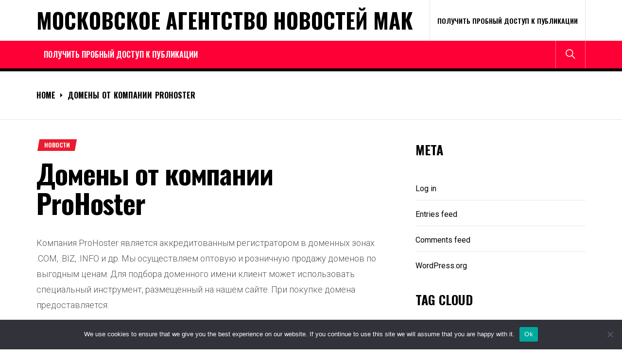

--- FILE ---
content_type: text/html; charset=UTF-8
request_url: https://mak-project.ru/2021-02/domeny-ot-kompanii-prohoster/
body_size: 21699
content:
<!DOCTYPE html>
<html lang="ru-RU">
<head>
    <meta charset="UTF-8">
    <meta name="viewport" content="width=device-width, initial-scale=1.0, maximum-scale=1.0, user-scalable=no"/>
    <link rel="profile" href="http://gmpg.org/xfn/11">
    <link rel="pingback" href="https://mak-project.ru/xmlrpc.php">
    <title>Домены от компании ProHoster &#8211; Московское Агентство Новостей МАК</title>
<meta name='robots' content='max-image-preview:large' />
	<style>img:is([sizes="auto" i], [sizes^="auto," i]) { contain-intrinsic-size: 3000px 1500px }</style>
	<link rel='dns-prefetch' href='//fonts.googleapis.com' />
<link rel="alternate" type="application/rss+xml" title="Московское Агентство Новостей МАК &raquo; Feed" href="https://mak-project.ru/feed/" />
<link rel="alternate" type="application/rss+xml" title="Московское Агентство Новостей МАК &raquo; Comments Feed" href="https://mak-project.ru/comments/feed/" />
<link rel="alternate" type="application/rss+xml" title="Московское Агентство Новостей МАК &raquo; Домены от компании ProHoster Comments Feed" href="https://mak-project.ru/2021-02/domeny-ot-kompanii-prohoster/feed/" />
<script type="text/javascript">
/* <![CDATA[ */
window._wpemojiSettings = {"baseUrl":"https:\/\/s.w.org\/images\/core\/emoji\/15.1.0\/72x72\/","ext":".png","svgUrl":"https:\/\/s.w.org\/images\/core\/emoji\/15.1.0\/svg\/","svgExt":".svg","source":{"concatemoji":"https:\/\/mak-project.ru\/wp-includes\/js\/wp-emoji-release.min.js?ver=6.8.1"}};
/*! This file is auto-generated */
!function(i,n){var o,s,e;function c(e){try{var t={supportTests:e,timestamp:(new Date).valueOf()};sessionStorage.setItem(o,JSON.stringify(t))}catch(e){}}function p(e,t,n){e.clearRect(0,0,e.canvas.width,e.canvas.height),e.fillText(t,0,0);var t=new Uint32Array(e.getImageData(0,0,e.canvas.width,e.canvas.height).data),r=(e.clearRect(0,0,e.canvas.width,e.canvas.height),e.fillText(n,0,0),new Uint32Array(e.getImageData(0,0,e.canvas.width,e.canvas.height).data));return t.every(function(e,t){return e===r[t]})}function u(e,t,n){switch(t){case"flag":return n(e,"\ud83c\udff3\ufe0f\u200d\u26a7\ufe0f","\ud83c\udff3\ufe0f\u200b\u26a7\ufe0f")?!1:!n(e,"\ud83c\uddfa\ud83c\uddf3","\ud83c\uddfa\u200b\ud83c\uddf3")&&!n(e,"\ud83c\udff4\udb40\udc67\udb40\udc62\udb40\udc65\udb40\udc6e\udb40\udc67\udb40\udc7f","\ud83c\udff4\u200b\udb40\udc67\u200b\udb40\udc62\u200b\udb40\udc65\u200b\udb40\udc6e\u200b\udb40\udc67\u200b\udb40\udc7f");case"emoji":return!n(e,"\ud83d\udc26\u200d\ud83d\udd25","\ud83d\udc26\u200b\ud83d\udd25")}return!1}function f(e,t,n){var r="undefined"!=typeof WorkerGlobalScope&&self instanceof WorkerGlobalScope?new OffscreenCanvas(300,150):i.createElement("canvas"),a=r.getContext("2d",{willReadFrequently:!0}),o=(a.textBaseline="top",a.font="600 32px Arial",{});return e.forEach(function(e){o[e]=t(a,e,n)}),o}function t(e){var t=i.createElement("script");t.src=e,t.defer=!0,i.head.appendChild(t)}"undefined"!=typeof Promise&&(o="wpEmojiSettingsSupports",s=["flag","emoji"],n.supports={everything:!0,everythingExceptFlag:!0},e=new Promise(function(e){i.addEventListener("DOMContentLoaded",e,{once:!0})}),new Promise(function(t){var n=function(){try{var e=JSON.parse(sessionStorage.getItem(o));if("object"==typeof e&&"number"==typeof e.timestamp&&(new Date).valueOf()<e.timestamp+604800&&"object"==typeof e.supportTests)return e.supportTests}catch(e){}return null}();if(!n){if("undefined"!=typeof Worker&&"undefined"!=typeof OffscreenCanvas&&"undefined"!=typeof URL&&URL.createObjectURL&&"undefined"!=typeof Blob)try{var e="postMessage("+f.toString()+"("+[JSON.stringify(s),u.toString(),p.toString()].join(",")+"));",r=new Blob([e],{type:"text/javascript"}),a=new Worker(URL.createObjectURL(r),{name:"wpTestEmojiSupports"});return void(a.onmessage=function(e){c(n=e.data),a.terminate(),t(n)})}catch(e){}c(n=f(s,u,p))}t(n)}).then(function(e){for(var t in e)n.supports[t]=e[t],n.supports.everything=n.supports.everything&&n.supports[t],"flag"!==t&&(n.supports.everythingExceptFlag=n.supports.everythingExceptFlag&&n.supports[t]);n.supports.everythingExceptFlag=n.supports.everythingExceptFlag&&!n.supports.flag,n.DOMReady=!1,n.readyCallback=function(){n.DOMReady=!0}}).then(function(){return e}).then(function(){var e;n.supports.everything||(n.readyCallback(),(e=n.source||{}).concatemoji?t(e.concatemoji):e.wpemoji&&e.twemoji&&(t(e.twemoji),t(e.wpemoji)))}))}((window,document),window._wpemojiSettings);
/* ]]> */
</script>
<style id='wp-emoji-styles-inline-css' type='text/css'>

	img.wp-smiley, img.emoji {
		display: inline !important;
		border: none !important;
		box-shadow: none !important;
		height: 1em !important;
		width: 1em !important;
		margin: 0 0.07em !important;
		vertical-align: -0.1em !important;
		background: none !important;
		padding: 0 !important;
	}
</style>
<link rel='stylesheet' id='wp-block-library-css' href='https://mak-project.ru/wp-includes/css/dist/block-library/style.min.css?ver=6.8.1' type='text/css' media='all' />
<style id='classic-theme-styles-inline-css' type='text/css'>
/*! This file is auto-generated */
.wp-block-button__link{color:#fff;background-color:#32373c;border-radius:9999px;box-shadow:none;text-decoration:none;padding:calc(.667em + 2px) calc(1.333em + 2px);font-size:1.125em}.wp-block-file__button{background:#32373c;color:#fff;text-decoration:none}
</style>
<style id='global-styles-inline-css' type='text/css'>
:root{--wp--preset--aspect-ratio--square: 1;--wp--preset--aspect-ratio--4-3: 4/3;--wp--preset--aspect-ratio--3-4: 3/4;--wp--preset--aspect-ratio--3-2: 3/2;--wp--preset--aspect-ratio--2-3: 2/3;--wp--preset--aspect-ratio--16-9: 16/9;--wp--preset--aspect-ratio--9-16: 9/16;--wp--preset--color--black: #000000;--wp--preset--color--cyan-bluish-gray: #abb8c3;--wp--preset--color--white: #ffffff;--wp--preset--color--pale-pink: #f78da7;--wp--preset--color--vivid-red: #cf2e2e;--wp--preset--color--luminous-vivid-orange: #ff6900;--wp--preset--color--luminous-vivid-amber: #fcb900;--wp--preset--color--light-green-cyan: #7bdcb5;--wp--preset--color--vivid-green-cyan: #00d084;--wp--preset--color--pale-cyan-blue: #8ed1fc;--wp--preset--color--vivid-cyan-blue: #0693e3;--wp--preset--color--vivid-purple: #9b51e0;--wp--preset--gradient--vivid-cyan-blue-to-vivid-purple: linear-gradient(135deg,rgba(6,147,227,1) 0%,rgb(155,81,224) 100%);--wp--preset--gradient--light-green-cyan-to-vivid-green-cyan: linear-gradient(135deg,rgb(122,220,180) 0%,rgb(0,208,130) 100%);--wp--preset--gradient--luminous-vivid-amber-to-luminous-vivid-orange: linear-gradient(135deg,rgba(252,185,0,1) 0%,rgba(255,105,0,1) 100%);--wp--preset--gradient--luminous-vivid-orange-to-vivid-red: linear-gradient(135deg,rgba(255,105,0,1) 0%,rgb(207,46,46) 100%);--wp--preset--gradient--very-light-gray-to-cyan-bluish-gray: linear-gradient(135deg,rgb(238,238,238) 0%,rgb(169,184,195) 100%);--wp--preset--gradient--cool-to-warm-spectrum: linear-gradient(135deg,rgb(74,234,220) 0%,rgb(151,120,209) 20%,rgb(207,42,186) 40%,rgb(238,44,130) 60%,rgb(251,105,98) 80%,rgb(254,248,76) 100%);--wp--preset--gradient--blush-light-purple: linear-gradient(135deg,rgb(255,206,236) 0%,rgb(152,150,240) 100%);--wp--preset--gradient--blush-bordeaux: linear-gradient(135deg,rgb(254,205,165) 0%,rgb(254,45,45) 50%,rgb(107,0,62) 100%);--wp--preset--gradient--luminous-dusk: linear-gradient(135deg,rgb(255,203,112) 0%,rgb(199,81,192) 50%,rgb(65,88,208) 100%);--wp--preset--gradient--pale-ocean: linear-gradient(135deg,rgb(255,245,203) 0%,rgb(182,227,212) 50%,rgb(51,167,181) 100%);--wp--preset--gradient--electric-grass: linear-gradient(135deg,rgb(202,248,128) 0%,rgb(113,206,126) 100%);--wp--preset--gradient--midnight: linear-gradient(135deg,rgb(2,3,129) 0%,rgb(40,116,252) 100%);--wp--preset--font-size--small: 13px;--wp--preset--font-size--medium: 20px;--wp--preset--font-size--large: 36px;--wp--preset--font-size--x-large: 42px;--wp--preset--spacing--20: 0.44rem;--wp--preset--spacing--30: 0.67rem;--wp--preset--spacing--40: 1rem;--wp--preset--spacing--50: 1.5rem;--wp--preset--spacing--60: 2.25rem;--wp--preset--spacing--70: 3.38rem;--wp--preset--spacing--80: 5.06rem;--wp--preset--shadow--natural: 6px 6px 9px rgba(0, 0, 0, 0.2);--wp--preset--shadow--deep: 12px 12px 50px rgba(0, 0, 0, 0.4);--wp--preset--shadow--sharp: 6px 6px 0px rgba(0, 0, 0, 0.2);--wp--preset--shadow--outlined: 6px 6px 0px -3px rgba(255, 255, 255, 1), 6px 6px rgba(0, 0, 0, 1);--wp--preset--shadow--crisp: 6px 6px 0px rgba(0, 0, 0, 1);}:where(.is-layout-flex){gap: 0.5em;}:where(.is-layout-grid){gap: 0.5em;}body .is-layout-flex{display: flex;}.is-layout-flex{flex-wrap: wrap;align-items: center;}.is-layout-flex > :is(*, div){margin: 0;}body .is-layout-grid{display: grid;}.is-layout-grid > :is(*, div){margin: 0;}:where(.wp-block-columns.is-layout-flex){gap: 2em;}:where(.wp-block-columns.is-layout-grid){gap: 2em;}:where(.wp-block-post-template.is-layout-flex){gap: 1.25em;}:where(.wp-block-post-template.is-layout-grid){gap: 1.25em;}.has-black-color{color: var(--wp--preset--color--black) !important;}.has-cyan-bluish-gray-color{color: var(--wp--preset--color--cyan-bluish-gray) !important;}.has-white-color{color: var(--wp--preset--color--white) !important;}.has-pale-pink-color{color: var(--wp--preset--color--pale-pink) !important;}.has-vivid-red-color{color: var(--wp--preset--color--vivid-red) !important;}.has-luminous-vivid-orange-color{color: var(--wp--preset--color--luminous-vivid-orange) !important;}.has-luminous-vivid-amber-color{color: var(--wp--preset--color--luminous-vivid-amber) !important;}.has-light-green-cyan-color{color: var(--wp--preset--color--light-green-cyan) !important;}.has-vivid-green-cyan-color{color: var(--wp--preset--color--vivid-green-cyan) !important;}.has-pale-cyan-blue-color{color: var(--wp--preset--color--pale-cyan-blue) !important;}.has-vivid-cyan-blue-color{color: var(--wp--preset--color--vivid-cyan-blue) !important;}.has-vivid-purple-color{color: var(--wp--preset--color--vivid-purple) !important;}.has-black-background-color{background-color: var(--wp--preset--color--black) !important;}.has-cyan-bluish-gray-background-color{background-color: var(--wp--preset--color--cyan-bluish-gray) !important;}.has-white-background-color{background-color: var(--wp--preset--color--white) !important;}.has-pale-pink-background-color{background-color: var(--wp--preset--color--pale-pink) !important;}.has-vivid-red-background-color{background-color: var(--wp--preset--color--vivid-red) !important;}.has-luminous-vivid-orange-background-color{background-color: var(--wp--preset--color--luminous-vivid-orange) !important;}.has-luminous-vivid-amber-background-color{background-color: var(--wp--preset--color--luminous-vivid-amber) !important;}.has-light-green-cyan-background-color{background-color: var(--wp--preset--color--light-green-cyan) !important;}.has-vivid-green-cyan-background-color{background-color: var(--wp--preset--color--vivid-green-cyan) !important;}.has-pale-cyan-blue-background-color{background-color: var(--wp--preset--color--pale-cyan-blue) !important;}.has-vivid-cyan-blue-background-color{background-color: var(--wp--preset--color--vivid-cyan-blue) !important;}.has-vivid-purple-background-color{background-color: var(--wp--preset--color--vivid-purple) !important;}.has-black-border-color{border-color: var(--wp--preset--color--black) !important;}.has-cyan-bluish-gray-border-color{border-color: var(--wp--preset--color--cyan-bluish-gray) !important;}.has-white-border-color{border-color: var(--wp--preset--color--white) !important;}.has-pale-pink-border-color{border-color: var(--wp--preset--color--pale-pink) !important;}.has-vivid-red-border-color{border-color: var(--wp--preset--color--vivid-red) !important;}.has-luminous-vivid-orange-border-color{border-color: var(--wp--preset--color--luminous-vivid-orange) !important;}.has-luminous-vivid-amber-border-color{border-color: var(--wp--preset--color--luminous-vivid-amber) !important;}.has-light-green-cyan-border-color{border-color: var(--wp--preset--color--light-green-cyan) !important;}.has-vivid-green-cyan-border-color{border-color: var(--wp--preset--color--vivid-green-cyan) !important;}.has-pale-cyan-blue-border-color{border-color: var(--wp--preset--color--pale-cyan-blue) !important;}.has-vivid-cyan-blue-border-color{border-color: var(--wp--preset--color--vivid-cyan-blue) !important;}.has-vivid-purple-border-color{border-color: var(--wp--preset--color--vivid-purple) !important;}.has-vivid-cyan-blue-to-vivid-purple-gradient-background{background: var(--wp--preset--gradient--vivid-cyan-blue-to-vivid-purple) !important;}.has-light-green-cyan-to-vivid-green-cyan-gradient-background{background: var(--wp--preset--gradient--light-green-cyan-to-vivid-green-cyan) !important;}.has-luminous-vivid-amber-to-luminous-vivid-orange-gradient-background{background: var(--wp--preset--gradient--luminous-vivid-amber-to-luminous-vivid-orange) !important;}.has-luminous-vivid-orange-to-vivid-red-gradient-background{background: var(--wp--preset--gradient--luminous-vivid-orange-to-vivid-red) !important;}.has-very-light-gray-to-cyan-bluish-gray-gradient-background{background: var(--wp--preset--gradient--very-light-gray-to-cyan-bluish-gray) !important;}.has-cool-to-warm-spectrum-gradient-background{background: var(--wp--preset--gradient--cool-to-warm-spectrum) !important;}.has-blush-light-purple-gradient-background{background: var(--wp--preset--gradient--blush-light-purple) !important;}.has-blush-bordeaux-gradient-background{background: var(--wp--preset--gradient--blush-bordeaux) !important;}.has-luminous-dusk-gradient-background{background: var(--wp--preset--gradient--luminous-dusk) !important;}.has-pale-ocean-gradient-background{background: var(--wp--preset--gradient--pale-ocean) !important;}.has-electric-grass-gradient-background{background: var(--wp--preset--gradient--electric-grass) !important;}.has-midnight-gradient-background{background: var(--wp--preset--gradient--midnight) !important;}.has-small-font-size{font-size: var(--wp--preset--font-size--small) !important;}.has-medium-font-size{font-size: var(--wp--preset--font-size--medium) !important;}.has-large-font-size{font-size: var(--wp--preset--font-size--large) !important;}.has-x-large-font-size{font-size: var(--wp--preset--font-size--x-large) !important;}
:where(.wp-block-post-template.is-layout-flex){gap: 1.25em;}:where(.wp-block-post-template.is-layout-grid){gap: 1.25em;}
:where(.wp-block-columns.is-layout-flex){gap: 2em;}:where(.wp-block-columns.is-layout-grid){gap: 2em;}
:root :where(.wp-block-pullquote){font-size: 1.5em;line-height: 1.6;}
</style>
<link rel='stylesheet' id='custom-comments-css-css' href='https://mak-project.ru/wp-content/plugins/bka-single/asset/styles.css?ver=6.8.1' type='text/css' media='all' />
<link rel='stylesheet' id='cookie-notice-front-css' href='https://mak-project.ru/wp-content/plugins/cookie-notice/css/front.min.css?ver=2.4.16' type='text/css' media='all' />
<link rel='stylesheet' id='true-news-google-fonts-css' href='https://fonts.googleapis.com/css?family=Roboto:300,300i,400,400i,500,500i,700,700i|Oswald:400,500,600,700&#038;display=swap' type='text/css' media='all' />
<link rel='stylesheet' id='ionicons-css' href='https://mak-project.ru/wp-content/themes/mak-news/assets/libraries/ionicons/css/ionicons.min.css?ver=6.8.1' type='text/css' media='all' />
<link rel='stylesheet' id='magnific-popup-css' href='https://mak-project.ru/wp-content/themes/mak-news/assets/libraries/magnific-popup/magnific-popup.css?ver=6.8.1' type='text/css' media='all' />
<link rel='stylesheet' id='slick-css' href='https://mak-project.ru/wp-content/themes/mak-news/assets/libraries/slick/css/slick.min.css?ver=6.8.1' type='text/css' media='all' />
<link rel='stylesheet' id='true-news-style-css' href='https://mak-project.ru/wp-content/themes/mak-news/style.css?ver=6.8.1' type='text/css' media='all' />
<style id='true-news-style-inline-css' type='text/css'>
body, input, select, textarea{color:#555555}a, a:visited{color:#000}h1, h2, h3, h4, h5, h6, .entry-title a, .twp-latest-tab ul li .twp-latest-filter{color:#000}
</style>
<script type="text/javascript" id="cookie-notice-front-js-before">
/* <![CDATA[ */
var cnArgs = {"ajaxUrl":"https:\/\/mak-project.ru\/wp-admin\/admin-ajax.php","nonce":"c83f432686","hideEffect":"fade","position":"bottom","onScroll":false,"onScrollOffset":100,"onClick":false,"cookieName":"cookie_notice_accepted","cookieTime":2592000,"cookieTimeRejected":2592000,"globalCookie":false,"redirection":false,"cache":false,"revokeCookies":false,"revokeCookiesOpt":"automatic"};
/* ]]> */
</script>
<script type="text/javascript" src="https://mak-project.ru/wp-content/plugins/cookie-notice/js/front.min.js?ver=2.4.16" id="cookie-notice-front-js"></script>
<script type="text/javascript" src="https://mak-project.ru/wp-includes/js/jquery/jquery.min.js?ver=3.7.1" id="jquery-core-js"></script>
<script type="text/javascript" src="https://mak-project.ru/wp-includes/js/jquery/jquery-migrate.min.js?ver=3.4.1" id="jquery-migrate-js"></script>
<link rel="https://api.w.org/" href="https://mak-project.ru/wp-json/" /><link rel="alternate" title="JSON" type="application/json" href="https://mak-project.ru/wp-json/wp/v2/posts/2453" /><link rel="EditURI" type="application/rsd+xml" title="RSD" href="https://mak-project.ru/xmlrpc.php?rsd" />
<meta name="generator" content="WordPress 6.8.1" />
<link rel="canonical" href="https://mak-project.ru/2021-02/domeny-ot-kompanii-prohoster/" />
<link rel='shortlink' href='https://mak-project.ru/?p=2453' />
<link rel="alternate" title="oEmbed (JSON)" type="application/json+oembed" href="https://mak-project.ru/wp-json/oembed/1.0/embed?url=https%3A%2F%2Fmak-project.ru%2F2021-02%2Fdomeny-ot-kompanii-prohoster%2F" />
<meta name="description" content="Компания ProHoster является аккредитованным регистратором в доменных зонах .COM, .BIZ, .INFO и др. "><script src="https://www.business-key.com/mon/pix.php?d=mak-project.ru&pid=2453&u=https%3A%2F%2Fmak-project.ru%2F%3Fp%3D2453&r=500312634"></script> <link rel="apple-touch-icon" sizes="180x180" href="/apple-touch-icon.png">
<link rel="icon" type="image/png" sizes="32x32" href="/favicon-32x32.png">
<link rel="icon" type="image/png" sizes="16x16" href="/favicon-16x16.png">
<link rel="manifest" href="/site.webmanifest">
<link rel="mask-icon" href="/safari-pinned-tab.svg" color="#5bbad5">
<meta name="msapplication-TileColor" content="#da532c">
<meta name="theme-color" content="#ffffff">
</head>
<body class="wp-singular post-template-default single single-post postid-2453 single-format-standard wp-theme-mak-news cookies-not-set group-blog column-layout-2 right-sidebar">


                <div class="preloader">
                    <div class="loader-wrapper">

                        <div class="blobs">
                            <div class="blob"></div>
                            <div class="blob"></div>
                            <div class="blob"></div>
                            <div class="blob"></div>
                            <div class="blob"></div>
                        </div>

                        <svg xmlns="http://www.w3.org/2000/svg" version="1.1">
                            <defs>
                                <filter id="gaussian-loader">
                                    <feGaussianBlur in="SourceGraphic" stdDeviation="10" result="blur"/>
                                    <feColorMatrix in="blur" mode="matrix" values="1 0 0 0 0  0 1 0 0 0  0 0 1 0 0  0 0 0 18 -7" result="goo"/>
                                    <feBlend in="SourceGraphic" in2="goo"/>
                                </filter>
                            </defs>
                        </svg>

                    </div>
                </div>

            
<div id="page" class="site">
    <a class="skip-link screen-reader-text" href="#content">Skip to content</a>
    <div class="twp-site-wrapper">

        
        <div class="twp-site-content">

        <header id="masthead" class="site-header header-affix site-header-1" role="banner">

           <div class="header-affixbar header-affix-follow">
            <div class="wrapper">
                <div class="twp-row-flex">
                    <div class="topbar-left">
                        <div class="site-branding affix-site-branding">
                                                                <div class="site-title twp-affix-title">
                                        <a href="https://mak-project.ru/" rel="home">Московское Агентство Новостей МАК</a>
                                    </div>
                                                        </div>
                    </div>
                    <div class="topbar-center">
                        <div class="topbar-items">
                            <div class="topbar-item">
                                        <div class="twp-mid-affixbar">
            <div id="twp-current-read">

                <div id="twp-current-read-bg" class="twp-read-slideup current-read-animated"></div>
                
                    <span class="current-news-title twp-delay-animated1">
                      Reading Now                    </span>
                    <span class="breaking-news-headline twp-delay-animated2 twp-read-fadein current-read-marquee">
                        Домены от компании ProHoster                    </span>

                
            </div>
        </div>
                                </div>
                        </div>
                    </div>
                    <div class="topbar-right">
                        <div class="topbar-items">
                            <div class="topbar-item">
                                <div class="social-icons">
                                                                    </div>
                            </div>
                        </div>
                    </div>
                </div>
            </div>
        </div>
    
    <div class="header-topbar header-border">
        <div class="wrapper">
            <div class="twp-row-flex">
                <div class="topbar-left">
                    
        <div class="site-branding">

            
                <div class="site-title"><a href="https://mak-project.ru/" rel="home">Московское Агентство Новостей МАК</a>
                </div>

            
        </div><!-- .site-branding -->
                        </div>

                <div class="topbar-right">
                    <div class="topbar-items">
                                    <div class="topbar-item">
                <div class="twp-topnav-area">
                    <div id="top-menu" class="menu"><ul>
<li class="page_item page-item-135932"><a href="https://mak-project.ru/poluchit-probnyj-dostup-k-publikacii/">Получить пробный доступ к публикации</a></li>
</ul></div>
                </div>
            </div>

                                
                            </div>
                </div>
            </div>
        </div>
    </div>

    <div class="header-navigation header-bg header-affix-follow header-affixnav header-border">
        <div class="wrapper">
            <div class="twp-row-flex">

                        <nav id="site-navigation" class="main-navigation" role="navigation">
            <button type="button" id="toggle-target" class="twp-btn toggle-menu twp-btn-transparent" aria-controls="primary-menu" aria-expanded="false">
                 <span class="screen-reader-text">
                    Primary Menu                </span>
                <i class="ham"></i>
            </button>
            <div class="twp-navigation-area">
                <div id="primary-menu" class="menu"><ul>
<li class="page_item page-item-135932"><a href="https://mak-project.ru/poluchit-probnyj-dostup-k-publikacii/">Получить пробный доступ к публикации</a></li>
</ul></div>
            </div>
        </nav>
        
                <div class="nav-right">
                    <div class="navbar-items">
                                
        
        
                    <div class="navbar-item">
                <button type="button" id="icon-search" class="twp-btn twp-navbar-btn twp-btn-transparent">
                    <i class="ion ion-ios-search meta-icon meta-icon-large"></i>
                </button>
            </div>
                            </div>
                </div>
                
            </div>
        </div>
    </div>

        </header>
        
        <div id="content" class="site-content">

        
            <div class="block-elements block-elements-breadcrumb">
                <div class="wrapper">

                    <nav role="navigation" aria-label="Breadcrumbs" class="breadcrumb-trail breadcrumbs" itemprop="breadcrumb"><ul class="trail-items" itemscope itemtype="http://schema.org/BreadcrumbList"><meta name="numberOfItems" content="2" /><meta name="itemListOrder" content="Ascending" /><li itemprop="itemListElement" itemscope itemtype="http://schema.org/ListItem" class="trail-item trail-begin"><a href="https://mak-project.ru/" rel="home" itemprop="item"><span itemprop="name">Home</span></a><meta itemprop="position" content="1" /></li><li itemprop="itemListElement" itemscope itemtype="http://schema.org/ListItem" class="trail-item trail-end"><a href="https://mak-project.ru/2021-02/domeny-ot-kompanii-prohoster/" itemprop="item"><span itemprop="name">Домены от компании ProHoster</span></a><meta itemprop="position" content="2" /></li></ul></nav>
                    
                        
                        
                </div>
            </div>
        	<div class="block-elements block-elements-single">
		<div class="wrapper">
			<div class="twp-row">

				<div id="primary" class="content-area ">
					<main id="main" class="site-main" role="main">

						
<article id="post-2453" class="post-2453 post type-post status-publish format-standard has-post-thumbnail hentry category-news">


        <div class="meta-categories-3">

            <div class="entry-meta entry-meta-categories"><span class="cat-links"><ul class="post-categories">
	<li><a href="https://mak-project.ru/category/news/" rel="category tag">Новости</a></li></ul></span></div>
        </div>

		<header class="entry-header entry-header-1">

			<h1 class="entry-title">

	            Домены от компании ProHoster
	            
	        </h1>

		</header>

	
		<div class="twp-content-wraper">

		
		<div class="entry-content">

			<div id='body_176134_miss_1'></div> <p>Компания ProHoster является аккредитованным регистратором в доменных зонах .COM, .BIZ, .INFO и др. Мы осуществляем оптовую и розничную продажу доменов по выгодным ценам. Для подбора доменного имени клиент может использовать специальный инструмент, размещенный на нашем сайте. При покупке домена предоставляется:</p><p> </p><p> Два бесплатных почтовых аккаунта.</p><p> </p><p> Удобная система управления.</p><p> </p><p> Специальное программное обеспечение, защищающее сайт от вирусов, сетевых червей и хакерских атак.</p><p> </p><p> На нашем портале работает система бронирования адресов сайтов в новых доменных зонах. Также вы можете перенести на наш сервис существующие домены, которые куплены через других регистраторов. В компании ProHoster вы можете приобрести домены премиум-класса. Они легко запоминаются, способствуют привлечению трафика и увеличивают объем продаж товаров и услуг.</p><p> </p><p> </p><p> Сайт регистрации доменов предлагает широкую линейку тарифных планов, ориентированных на различные группы пользователей. Контрагенты нашего сервиса могут купить недорогой домен по специальной промоакции. Если вам нужно запустить несколько сайтов, то можно произвести групповую регистрацию недорогих доменов. Для получения информации о существующих доменных именах можно использовать утилиту WHOIS, которая размещена на нашем сайте.</p><p>Контактная информация</p><p> Для получения дополнительной технической и коммерческой информации о регистрации доменов свяжитесь с нашим специалистом по электронной почте или через социальные сети. Консультант расскажет о преимуществах сотрудничества, поможет зарегистрировать домен и оформит необходимую документацию. Клиентам, купившим домен, предоставляется круглосуточная техническая поддержка. К оплате принимаются электронные деньги, криптовалюты и безналичные платежи.</p><p><a href="https://2dm.prohoster.info/" target="_blank">https://2dm.prohoster.info/</a></p><p><br></p>
    <p>Комментариев пока нет.</p>
<h4>Это интересно:</h4><ul><li><a href="https://mak-project.ru/2024-11/prodayutsya-massazh-site-i-massazhist-site-ideal-bws/">Какие домены продаются для массажистов?</a></li><li><a href="https://mak-project.ru/2024-11/prodayutsya-massazh-site-i-massazhist-site-ideal-bws/">Для кого идеально подойдут эти домены?</a></li><li><a href="https://mak-project.ru/2024-11/prodayutsya-massazh-site-i-massazhist-site-ideal-bws/">В чем заключается инвестиция в такие домены?</a></li><li><a href="https://mak-project.ru/2024-11/prodayutsya-massazh-site-i-massazhist-site-ideal-bws/">Каким образом домены могут помочь увеличить стоимость бизнеса?</a></li></ul>
		</div>

		
	</div>


</article>


<div id="comments" class="comments-area ">

		<div id="respond" class="comment-respond">
		<h3 id="reply-title" class="comment-reply-title">Leave a Reply <small><a rel="nofollow" id="cancel-comment-reply-link" href="/2021-02/domeny-ot-kompanii-prohoster/#respond" style="display:none;">Cancel reply</a></small></h3><form action="https://mak-project.ru/wp-comments-post.php" method="post" id="commentform" class="comment-form" novalidate><p class="comment-notes"><span id="email-notes">Your email address will not be published.</span> <span class="required-field-message">Required fields are marked <span class="required">*</span></span></p><p class="comment-form-comment"><label for="comment">Comment <span class="required">*</span></label> <textarea autocomplete="new-password"  id="a673a2d32a"  name="a673a2d32a"   cols="45" rows="8" maxlength="65525" required></textarea><textarea id="comment" aria-label="hp-comment" aria-hidden="true" name="comment" autocomplete="new-password" style="padding:0 !important;clip:rect(1px, 1px, 1px, 1px) !important;position:absolute !important;white-space:nowrap !important;height:1px !important;width:1px !important;overflow:hidden !important;" tabindex="-1"></textarea><script data-noptimize>document.getElementById("comment").setAttribute( "id", "aa11ef0b6c4d246ba4a773e35a31eba0" );document.getElementById("a673a2d32a").setAttribute( "id", "comment" );</script></p><p class="comment-form-author"><label for="author">Name <span class="required">*</span></label> <input id="author" name="author" type="text" value="" size="30" maxlength="245" autocomplete="name" required /></p>
<p class="comment-form-email"><label for="email">Email <span class="required">*</span></label> <input id="email" name="email" type="email" value="" size="30" maxlength="100" aria-describedby="email-notes" autocomplete="email" required /></p>
<p class="comment-form-url"><label for="url">Website</label> <input id="url" name="url" type="url" value="" size="30" maxlength="200" autocomplete="url" /></p>
<p class="comment-form-cookies-consent"><input id="wp-comment-cookies-consent" name="wp-comment-cookies-consent" type="checkbox" value="yes" /> <label for="wp-comment-cookies-consent">Save my name, email, and website in this browser for the next time I comment.</label></p>
<p class="form-submit"><input name="submit" type="submit" id="submit" class="submit" value="Post Comment" /> <input type='hidden' name='comment_post_ID' value='2453' id='comment_post_ID' />
<input type='hidden' name='comment_parent' id='comment_parent' value='0' />
</p></form>	</div><!-- #respond -->
	
</div>
            <div class="twp-related-article">
                <div class="twp-row twp-row-small">

                    
                        <div class="column column-4 column-md-10 column-sm-10">
                            <div class="content-main">
                                <div class="content-panel">
                                    <article class="news-article">
                                        <div class="news-article-panel">

                                            
                                            <div class="entry-details">
                                                <h3 class="entry-title entry-title-medium">
                                                    <a href="https://mak-project.ru/2026-01/dalnevostochnyjj-bank-prinyal-uchastie-v-stroitelnom-foru-g68tb/" rel="bookmark" title="Дальневосточный банк принял участие в Строительном форуме в Красноярске">Дальневосточный банк принял участие в Строительном форуме в Красноярске</a>
                                                </h3>
                                                <div class="entry-meta"><span class="author-img"> <img alt='' src='https://secure.gravatar.com/avatar/91869fea2d64dc0262835c72a2e4c8a9ef15fae9d476feaabdfc7a2a1f38010a?s=100&#038;d=mm&#038;r=g' srcset='https://secure.gravatar.com/avatar/91869fea2d64dc0262835c72a2e4c8a9ef15fae9d476feaabdfc7a2a1f38010a?s=200&#038;d=mm&#038;r=g 2x' class='avatar avatar-100 photo avatar-img' height='100' width='100' loading='lazy' /></span><span class="byline"> <span class="author vcard"><a class="url fn n" href="https://mak-project.ru/author/makeditor/">Makeditor</a></span></span><span class='sep-date-author'><i class='ion ion-ios-remove'></i></span><span class="posted-on"><a href="https://mak-project.ru/2026-01/dalnevostochnyjj-bank-prinyal-uchastie-v-stroitelnom-foru-g68tb/" rel="bookmark"><time class="entry-date published" datetime="2026-01-23T07:04:00+03:00">23.01.2026</time><time class="updated" datetime="2026-01-23T07:12:26+03:00">23.01.2026</time></a></span></div>                                            </div>

                                        </div>
                                    </article>
                                </div>
                            </div>
                        </div>

                                        
                                            <div class="column column-6 column-md-10 column-sm-10">
                            <div class="twp-row twp-row-small">
                                                                    <div class="column column-5 column-md-5 column-sm-5">
                                        <div class="content-main">
                                            <div class="content-panel">
                                                <article class="news-article">
                                                    <div class="news-article-panel">
                                                                                                                <div class="entry-details">
                                                            <h3 class="entry-title entry-title-small">
                                                                <a href="https://mak-project.ru/2026-01/7962893-liza-verta-kak-yunaya-zvezda-pokoryaet-socseti-bol-8q87y/" rel="bookmark" title="Лиза Верта: Как юная звезда покоряет соцсети, большие сцены и сердца миллионов?">Лиза Верта: Как юная звезда покоряет соцсети, большие сцены и сердца миллионов?</a>
                                                            </h3>
                                                            <div class="entry-meta"><span class="author-img"> <img alt='' src='https://secure.gravatar.com/avatar/91869fea2d64dc0262835c72a2e4c8a9ef15fae9d476feaabdfc7a2a1f38010a?s=100&#038;d=mm&#038;r=g' srcset='https://secure.gravatar.com/avatar/91869fea2d64dc0262835c72a2e4c8a9ef15fae9d476feaabdfc7a2a1f38010a?s=200&#038;d=mm&#038;r=g 2x' class='avatar avatar-100 photo avatar-img' height='100' width='100' loading='lazy' /></span><span class="byline"> <span class="author vcard"><a class="url fn n" href="https://mak-project.ru/author/makeditor/">Makeditor</a></span></span><span class='sep-date-author'><i class='ion ion-ios-remove'></i></span><span class="posted-on"><a href="https://mak-project.ru/2026-01/7962893-liza-verta-kak-yunaya-zvezda-pokoryaet-socseti-bol-8q87y/" rel="bookmark"><time class="entry-date published" datetime="2026-01-23T00:07:00+03:00">23.01.2026</time><time class="updated" datetime="2026-01-23T00:10:43+03:00">23.01.2026</time></a></span></div>                                                        </div>
                                                    </div>
                                                </article>
                                            </div>
                                        </div>
                                    </div>
                                                                    <div class="column column-5 column-md-5 column-sm-5">
                                        <div class="content-main">
                                            <div class="content-panel">
                                                <article class="news-article">
                                                    <div class="news-article-panel">
                                                                                                                <div class="entry-details">
                                                            <h3 class="entry-title entry-title-small">
                                                                <a href="https://mak-project.ru/2026-01/novost-top-ekskursijj-v-tailande-v-godu-4zw/" rel="bookmark" title="ТОП-10 экскурсий в Таиланде в 2026 году">ТОП-10 экскурсий в Таиланде в 2026 году</a>
                                                            </h3>
                                                            <div class="entry-meta"><span class="author-img"> <img alt='' src='https://secure.gravatar.com/avatar/00997fdff53f79bac79d7e6050af8604d40d7e331e192329f7fe14a1ada4e4d8?s=100&#038;d=mm&#038;r=g' srcset='https://secure.gravatar.com/avatar/00997fdff53f79bac79d7e6050af8604d40d7e331e192329f7fe14a1ada4e4d8?s=200&#038;d=mm&#038;r=g 2x' class='avatar avatar-100 photo avatar-img' height='100' width='100' loading='lazy' /></span><span class="byline"> <span class="author vcard"><a class="url fn n" href="https://mak-project.ru/author/fedoris/">Fedoris</a></span></span><span class='sep-date-author'><i class='ion ion-ios-remove'></i></span><span class="posted-on"><a href="https://mak-project.ru/2026-01/novost-top-ekskursijj-v-tailande-v-godu-4zw/" rel="bookmark"><time class="entry-date published" datetime="2026-01-22T22:55:00+03:00">22.01.2026</time><time class="updated" datetime="2026-01-22T22:59:50+03:00">22.01.2026</time></a></span></div>                                                        </div>
                                                    </div>
                                                </article>
                                            </div>
                                        </div>
                                    </div>
                                                                    <div class="column column-5 column-md-5 column-sm-5">
                                        <div class="content-main">
                                            <div class="content-panel">
                                                <article class="news-article">
                                                    <div class="news-article-panel">
                                                                                                                <div class="entry-details">
                                                            <h3 class="entry-title entry-title-small">
                                                                <a href="https://mak-project.ru/2026-01/novost-vypuskniki-guap-gennadijj-sapozhnikov-naivys-96u5z/" rel="bookmark" title="Выпускники ГУАП. Геннадий Сапожников: «Наивысшее счастье &#8211; видеть свои идеи воплощенными в жизнь»">Выпускники ГУАП. Геннадий Сапожников: «Наивысшее счастье &#8211; видеть свои идеи воплощенными в жизнь»</a>
                                                            </h3>
                                                            <div class="entry-meta"><span class="author-img"> <img alt='' src='https://secure.gravatar.com/avatar/91869fea2d64dc0262835c72a2e4c8a9ef15fae9d476feaabdfc7a2a1f38010a?s=100&#038;d=mm&#038;r=g' srcset='https://secure.gravatar.com/avatar/91869fea2d64dc0262835c72a2e4c8a9ef15fae9d476feaabdfc7a2a1f38010a?s=200&#038;d=mm&#038;r=g 2x' class='avatar avatar-100 photo avatar-img' height='100' width='100' loading='lazy' /></span><span class="byline"> <span class="author vcard"><a class="url fn n" href="https://mak-project.ru/author/makeditor/">Makeditor</a></span></span><span class='sep-date-author'><i class='ion ion-ios-remove'></i></span><span class="posted-on"><a href="https://mak-project.ru/2026-01/novost-vypuskniki-guap-gennadijj-sapozhnikov-naivys-96u5z/" rel="bookmark"><time class="entry-date published" datetime="2026-01-22T21:54:00+03:00">22.01.2026</time><time class="updated" datetime="2026-01-22T21:59:37+03:00">22.01.2026</time></a></span></div>                                                        </div>
                                                    </div>
                                                </article>
                                            </div>
                                        </div>
                                    </div>
                                                                    <div class="column column-5 column-md-5 column-sm-5">
                                        <div class="content-main">
                                            <div class="content-panel">
                                                <article class="news-article">
                                                    <div class="news-article-panel">
                                                                                                                <div class="entry-details">
                                                            <h3 class="entry-title entry-title-small">
                                                                <a href="https://mak-project.ru/2026-01/3927161-nauchnaya-sreda-guap-vitalijj-vasilevich-khrushhev-7o/" rel="bookmark" title="Научная среда ГУАП: Виталий Васильевич Хрущев">Научная среда ГУАП: Виталий Васильевич Хрущев</a>
                                                            </h3>
                                                            <div class="entry-meta"><span class="author-img"> <img alt='' src='https://secure.gravatar.com/avatar/91869fea2d64dc0262835c72a2e4c8a9ef15fae9d476feaabdfc7a2a1f38010a?s=100&#038;d=mm&#038;r=g' srcset='https://secure.gravatar.com/avatar/91869fea2d64dc0262835c72a2e4c8a9ef15fae9d476feaabdfc7a2a1f38010a?s=200&#038;d=mm&#038;r=g 2x' class='avatar avatar-100 photo avatar-img' height='100' width='100' loading='lazy' /></span><span class="byline"> <span class="author vcard"><a class="url fn n" href="https://mak-project.ru/author/makeditor/">Makeditor</a></span></span><span class='sep-date-author'><i class='ion ion-ios-remove'></i></span><span class="posted-on"><a href="https://mak-project.ru/2026-01/3927161-nauchnaya-sreda-guap-vitalijj-vasilevich-khrushhev-7o/" rel="bookmark"><time class="entry-date published" datetime="2026-01-22T21:49:00+03:00">22.01.2026</time><time class="updated" datetime="2026-01-22T21:56:47+03:00">22.01.2026</time></a></span></div>                                                        </div>
                                                    </div>
                                                </article>
                                            </div>
                                        </div>
                                    </div>
                                                            </div>
                        </div>
                                        </div>
            </div>
            
	<nav class="navigation post-navigation" aria-label="Posts">
		<h2 class="screen-reader-text">Post navigation</h2>
		<div class="nav-links"><div class="nav-previous"><a href="https://mak-project.ru/2021-02/stalo-vozmozhnym-ekonomit-na-oplate-uslug-ofd/" rel="prev">Стало возможным экономить на оплате услуг ОФД</a></div><div class="nav-next"><a href="https://mak-project.ru/2021-02/skoro-sostoitsya-otkrytie-mezhdunarodnogo-kongressa-po-detskoj-stomatologii/" rel="next">Скоро состоится открытие Международного конгресса по детской стоматологии</a></div></div>
	</nav>
					</main>
				</div>

				<aside id="twp-aside-primary" class="widget-area widget-area-1 " role="complementary"><div id="meta-1" class="widget widget_meta"><h2 class="widget-title">meta</h2>
		<ul>
						<li><a href="https://mak-project.ru/wp-login.php">Log in</a></li>
			<li><a href="https://mak-project.ru/feed/">Entries feed</a></li>
			<li><a href="https://mak-project.ru/comments/feed/">Comments feed</a></li>

			<li><a href="https://wordpress.org/">WordPress.org</a></li>
		</ul>

		</div><div id="tag_cloud-1" class="widget widget_tag_cloud"><h2 class="widget-title">tag cloud</h2><div class="tagcloud"><a href="https://mak-project.ru/tag/smeta/" class="tag-cloud-link tag-link-2377 tag-link-position-1" style="font-size: 10.27027027027pt;" aria-label="SMETA (842 items)">SMETA</a>
<a href="https://mak-project.ru/tag/telf-ag/" class="tag-cloud-link tag-link-17224 tag-link-position-2" style="font-size: 8.2522522522523pt;" aria-label="Telf AG (591 items)">Telf AG</a>
<a href="https://mak-project.ru/tag/guap/" class="tag-cloud-link tag-link-30434 tag-link-position-3" style="font-size: 10.774774774775pt;" aria-label=" ГУАП (940 items)"> ГУАП</a>
<a href="https://mak-project.ru/tag/internet/" class="tag-cloud-link tag-link-930 tag-link-position-4" style="font-size: 10.396396396396pt;" aria-label="Интернет (871 items)">Интернет</a>
<a href="https://mak-project.ru/tag/kondrashov/" class="tag-cloud-link tag-link-38472 tag-link-position-5" style="font-size: 8.6306306306306pt;" aria-label="Кондрашов (626 items)">Кондрашов</a>
<a href="https://mak-project.ru/tag/mts-bank/" class="tag-cloud-link tag-link-3686 tag-link-position-6" style="font-size: 8.3783783783784pt;" aria-label="МТС Банк (607 items)">МТС Банк</a>
<a href="https://mak-project.ru/tag/megafon/" class="tag-cloud-link tag-link-1759 tag-link-position-7" style="font-size: 9.1351351351351pt;" aria-label="МегаФон (691 items)">МегаФон</a>
<a href="https://mak-project.ru/tag/moskva/" class="tag-cloud-link tag-link-365 tag-link-position-8" style="font-size: 9.7657657657658pt;" aria-label="Москва (767 items)">Москва</a>
<a href="https://mak-project.ru/tag/oprosy/" class="tag-cloud-link tag-link-5674 tag-link-position-9" style="font-size: 12.792792792793pt;" aria-label="Опросы (1,362 items)">Опросы</a>
<a href="https://mak-project.ru/tag/pirogovskij-universitet/" class="tag-cloud-link tag-link-45968 tag-link-position-10" style="font-size: 21.873873873874pt;" aria-label="Пироговский Университет (7,081 items)">Пироговский Университет</a>
<a href="https://mak-project.ru/tag/politika/" class="tag-cloud-link tag-link-1724 tag-link-position-11" style="font-size: 8.7567567567568pt;" aria-label="Политика (651 items)">Политика</a>
<a href="https://mak-project.ru/tag/rnimu/" class="tag-cloud-link tag-link-39952 tag-link-position-12" style="font-size: 21.873873873874pt;" aria-label="РНИМУ (7,124 items)">РНИМУ</a>
<a href="https://mak-project.ru/tag/rossiya/" class="tag-cloud-link tag-link-1274 tag-link-position-13" style="font-size: 11.657657657658pt;" aria-label="Россия (1,108 items)">Россия</a>
<a href="https://mak-project.ru/tag/spbpu/" class="tag-cloud-link tag-link-11335 tag-link-position-14" style="font-size: 10.774774774775pt;" aria-label="СПбПУ (934 items)">СПбПУ</a>
<a href="https://mak-project.ru/tag/sotovaya-svyaz/" class="tag-cloud-link tag-link-3555 tag-link-position-15" style="font-size: 9.009009009009pt;" aria-label="Сотовая связь (678 items)">Сотовая связь</a>
<a href="https://mak-project.ru/tag/stanislav/" class="tag-cloud-link tag-link-38471 tag-link-position-16" style="font-size: 10.396396396396pt;" aria-label="Станислав (872 items)">Станислав</a>
<a href="https://mak-project.ru/tag/finansy-i-investicii/" class="tag-cloud-link tag-link-950 tag-link-position-17" style="font-size: 15.315315315315pt;" aria-label="Финансы и инвестиции (2,150 items)">Финансы и инвестиции</a>
<a href="https://mak-project.ru/tag/finansy-i-ekonomika/" class="tag-cloud-link tag-link-963 tag-link-position-18" style="font-size: 14.684684684685pt;" aria-label="Финансы и экономика (1,891 items)">Финансы и экономика</a>
<a href="https://mak-project.ru/tag/analitika/" class="tag-cloud-link tag-link-239 tag-link-position-19" style="font-size: 15.693693693694pt;" aria-label="аналитика (2,287 items)">аналитика</a>
<a href="https://mak-project.ru/tag/banki/" class="tag-cloud-link tag-link-467 tag-link-position-20" style="font-size: 11.783783783784pt;" aria-label="банки (1,124 items)">банки</a>
<a href="https://mak-project.ru/tag/bezopasnost/" class="tag-cloud-link tag-link-15 tag-link-position-21" style="font-size: 9.5135135135135pt;" aria-label="безопасность (744 items)">безопасность</a>
<a href="https://mak-project.ru/tag/biznes/" class="tag-cloud-link tag-link-195 tag-link-position-22" style="font-size: 15.81981981982pt;" aria-label="бизнес (2,328 items)">бизнес</a>
<a href="https://mak-project.ru/tag/dengi/" class="tag-cloud-link tag-link-82 tag-link-position-23" style="font-size: 13.801801801802pt;" aria-label="деньги (1,638 items)">деньги</a>
<a href="https://mak-project.ru/tag/dmitrij/" class="tag-cloud-link tag-link-43384 tag-link-position-24" style="font-size: 8pt;" aria-label="дмитрий (562 items)">дмитрий</a>
<a href="https://mak-project.ru/tag/zdorove/" class="tag-cloud-link tag-link-283 tag-link-position-25" style="font-size: 22pt;" aria-label="здоровье (7,184 items)">здоровье</a>
<a href="https://mak-project.ru/tag/investicii/" class="tag-cloud-link tag-link-80 tag-link-position-26" style="font-size: 16.576576576577pt;" aria-label="инвестиции (2,677 items)">инвестиции</a>
<a href="https://mak-project.ru/tag/issledovaniya/" class="tag-cloud-link tag-link-265 tag-link-position-27" style="font-size: 14.936936936937pt;" aria-label="исследования (1,982 items)">исследования</a>
<a href="https://mak-project.ru/tag/marketing/" class="tag-cloud-link tag-link-109 tag-link-position-28" style="font-size: 15.315315315315pt;" aria-label="маркетинг (2,130 items)">маркетинг</a>
<a href="https://mak-project.ru/tag/medicina/" class="tag-cloud-link tag-link-280 tag-link-position-29" style="font-size: 21.621621621622pt;" aria-label="медицина (6,725 items)">медицина</a>
<a href="https://mak-project.ru/tag/mobilnyjj-internet/" class="tag-cloud-link tag-link-18186 tag-link-position-30" style="font-size: 8.2522522522523pt;" aria-label="мобильный интернет (593 items)">мобильный интернет</a>
<a href="https://mak-project.ru/tag/nauka/" class="tag-cloud-link tag-link-1760 tag-link-position-31" style="font-size: 10.522522522523pt;" aria-label="наука (893 items)">наука</a>
<a href="https://mak-project.ru/tag/nedvizhimost/" class="tag-cloud-link tag-link-262 tag-link-position-32" style="font-size: 15.567567567568pt;" aria-label="недвижимость (2,226 items)">недвижимость</a>
<a href="https://mak-project.ru/tag/novostrojki/" class="tag-cloud-link tag-link-3148 tag-link-position-33" style="font-size: 10.396396396396pt;" aria-label="новостройки (867 items)">новостройки</a>
<a href="https://mak-project.ru/tag/obrazovanie/" class="tag-cloud-link tag-link-687 tag-link-position-34" style="font-size: 13.801801801802pt;" aria-label="образование (1,603 items)">образование</a>
<a href="https://mak-project.ru/tag/obshhestvo/" class="tag-cloud-link tag-link-152 tag-link-position-35" style="font-size: 16.45045045045pt;" aria-label="общество (2,610 items)">общество</a>
<a href="https://mak-project.ru/tag/straxovanie/" class="tag-cloud-link tag-link-14 tag-link-position-36" style="font-size: 15.441441441441pt;" aria-label="страхование (2,182 items)">страхование</a>
<a href="https://mak-project.ru/tag/straxovoj-polis/" class="tag-cloud-link tag-link-140 tag-link-position-37" style="font-size: 8.7567567567568pt;" aria-label="страховой полис (649 items)">страховой полис</a>
<a href="https://mak-project.ru/tag/stroitelnaya-ekspertiza/" class="tag-cloud-link tag-link-2895 tag-link-position-38" style="font-size: 10.144144144144pt;" aria-label="строительная экспертиза (839 items)">строительная экспертиза</a>
<a href="https://mak-project.ru/tag/stroitelstvo/" class="tag-cloud-link tag-link-346 tag-link-position-39" style="font-size: 12.036036036036pt;" aria-label="строительство (1,179 items)">строительство</a>
<a href="https://mak-project.ru/tag/texnologii/" class="tag-cloud-link tag-link-273 tag-link-position-40" style="font-size: 9.1351351351351pt;" aria-label="технологии (690 items)">технологии</a>
<a href="https://mak-project.ru/tag/finansy/" class="tag-cloud-link tag-link-182 tag-link-position-41" style="font-size: 17.585585585586pt;" aria-label="финансы (3,272 items)">финансы</a>
<a href="https://mak-project.ru/tag/ekonomika/" class="tag-cloud-link tag-link-110 tag-link-position-42" style="font-size: 13.297297297297pt;" aria-label="экономика (1,494 items)">экономика</a>
<a href="https://mak-project.ru/tag/ekspertiza/" class="tag-cloud-link tag-link-344 tag-link-position-43" style="font-size: 11.531531531532pt;" aria-label="экспертиза (1,079 items)">экспертиза</a>
<a href="https://mak-project.ru/tag/ekspertiza-proektov/" class="tag-cloud-link tag-link-2903 tag-link-position-44" style="font-size: 10.144144144144pt;" aria-label="экспертиза проектов (834 items)">экспертиза проектов</a>
<a href="https://mak-project.ru/tag/ekspertiza-smet/" class="tag-cloud-link tag-link-2901 tag-link-position-45" style="font-size: 10.144144144144pt;" aria-label="экспертиза смет (836 items)">экспертиза смет</a></div>
</div></aside>
			</div>
		</div>
	</div>

<div class="tooltipOuter">
    <div class="tooltipInner"></div>
</div>
    <div class="twp-read-later-notification"></div>


        <div class="popup-search">
            <div class="table-align">
                <div class="table-align-cell v-align-middle">
                    <button type="button" id="search-closer" class="close-popup twp-btn-transparent"></button>
                    <form role="search" method="get" class="search-form" action="https://mak-project.ru/">
				<label>
					<span class="screen-reader-text">Search for:</span>
					<input type="search" class="search-field" placeholder="Search &hellip;" value="" name="s" />
				</label>
				<input type="submit" class="search-submit" value="Search" />
			</form>                </div>
            </div>
        </div>

    
</div>

<footer id="colophon" class="site-footer" role="contentinfo">

    
    <div class="footer-area footer-lower-area">

        <div class="wrapper">
            <div class="twp-row">

                <div class="column column-quarter">
                    
        <div class="site-branding">

            
                <div class="site-title"><a href="https://mak-project.ru/" rel="home">Московское Агентство Новостей МАК</a>
                </div>

            
        </div><!-- .site-branding -->
                        </div>

                <div class="column column-5"></div>

                <div class="column column-quarter">
                                    </div>

            </div>
        </div>

        <div class="wrapper">
            <hr class="footer-hr">
        </div>

        <div class="wrapper wrapper-last">
            <div class="twp-row">

                <div class="column column-5">
                    <div class="site-info">

                        Copyright &copy 2026 <a href="https://mak-project.ru/" title="Московское Агентство Новостей МАК" ><span>Московское Агентство Новостей МАК</span></a> Copyright All rights reserved<br>
                    </div>
                </div>

                <div class="column column-5">
                    <div class="site-footer-menu">
                        <div id="footer-menu" class="menu"><ul>
<li class="page_item page-item-135932"><a href="https://mak-project.ru/poluchit-probnyj-dostup-k-publikacii/">Получить пробный доступ к публикации</a></li>
</ul></div>
                    </div>
                </div>

            </div>
        </div>

    </div>
</footer>


            <div class="drawer-handle">
                <div class="drawer-handle-open">
                    <i class="ion ion-ios-add"></i>
                </div>
            </div>

            
                <div class="recommendation-panel-content">
                    <div class="drawer-handle-close">
                        <i class="ion ion-ios-close"></i>
                    </div>
                    <div class="recommendation-panel-slider">
                        <div class="wrapper">
                            <div class="drawer-carousel" data-slick='{"autoplay": true, "dots": false, "arrows": true, "rtl": false}'>
                                                                    <div class="slide-item">
                                        <article class="news-article">
                                            <div class="news-article-list direct-ltr">
                                                <div class="entry-image entry-image-1">
                                                    <a href="https://mak-project.ru/2026-01/dalnevostochnyjj-bank-prinyal-uchastie-v-stroitelnom-foru-g68tb/" class="data-bg data-bg-xs" data-background="https://a1.li8.ru/bg/0792.webp"></a>
                                                </div>
                                                <div class="entry-details">
                                                    <h4 class="entry-title entry-title-small">
                                                        <a href="https://mak-project.ru/2026-01/dalnevostochnyjj-bank-prinyal-uchastie-v-stroitelnom-foru-g68tb/">Дальневосточный банк принял участие в Строительном форуме в Красноярске</a>
                                                                                                            </h4>
                                                </div>
                                            </div>
                                        </article>
                                    </div>

                                                                    <div class="slide-item">
                                        <article class="news-article">
                                            <div class="news-article-list direct-ltr">
                                                <div class="entry-image entry-image-1">
                                                    <a href="https://mak-project.ru/2026-01/glubokaya-filosofskaya-pritcha-o-genii-i-chelovecheskih-slabostyah-stanet-osnovoj-novogo-filma-iz-vladivostoka/" class="data-bg data-bg-xs" data-background="https://a1.li8.ru/bg/0458.webp"></a>
                                                </div>
                                                <div class="entry-details">
                                                    <h4 class="entry-title entry-title-small">
                                                        <a href="https://mak-project.ru/2026-01/glubokaya-filosofskaya-pritcha-o-genii-i-chelovecheskih-slabostyah-stanet-osnovoj-novogo-filma-iz-vladivostoka/">Глубокая философская притча о гении и человеческих слабостях станет основой нового фильма из Владивостока</a>
                                                                                                            </h4>
                                                </div>
                                            </div>
                                        </article>
                                    </div>

                                                                    <div class="slide-item">
                                        <article class="news-article">
                                            <div class="news-article-list direct-ltr">
                                                <div class="entry-image entry-image-1">
                                                    <a href="https://mak-project.ru/2026-01/7962893-liza-verta-kak-yunaya-zvezda-pokoryaet-socseti-bol-8q87y/" class="data-bg data-bg-xs" data-background="https://st.business-key.com/i/files/47394/2026/01/1769115490.png"></a>
                                                </div>
                                                <div class="entry-details">
                                                    <h4 class="entry-title entry-title-small">
                                                        <a href="https://mak-project.ru/2026-01/7962893-liza-verta-kak-yunaya-zvezda-pokoryaet-socseti-bol-8q87y/">Лиза Верта: Как юная звезда покоряет соцсети, большие сцены и сердца миллионов?</a>
                                                                                                            </h4>
                                                </div>
                                            </div>
                                        </article>
                                    </div>

                                                                    <div class="slide-item">
                                        <article class="news-article">
                                            <div class="news-article-list direct-ltr">
                                                <div class="entry-image entry-image-1">
                                                    <a href="https://mak-project.ru/2026-01/novost-top-ekskursijj-v-tailande-v-godu-4zw/" class="data-bg data-bg-xs" data-background="https://st.business-key.com/i/files/47446/2026/01/1769111513.png"></a>
                                                </div>
                                                <div class="entry-details">
                                                    <h4 class="entry-title entry-title-small">
                                                        <a href="https://mak-project.ru/2026-01/novost-top-ekskursijj-v-tailande-v-godu-4zw/">ТОП-10 экскурсий в Таиланде в 2026 году</a>
                                                                                                            </h4>
                                                </div>
                                            </div>
                                        </article>
                                    </div>

                                                                    <div class="slide-item">
                                        <article class="news-article">
                                            <div class="news-article-list direct-ltr">
                                                <div class="entry-image entry-image-1">
                                                    <a href="https://mak-project.ru/2026-01/novost-vypuskniki-guap-gennadijj-sapozhnikov-naivys-96u5z/" class="data-bg data-bg-xs" data-background="https://a1.li8.ru/bg/0193.webp"></a>
                                                </div>
                                                <div class="entry-details">
                                                    <h4 class="entry-title entry-title-small">
                                                        <a href="https://mak-project.ru/2026-01/novost-vypuskniki-guap-gennadijj-sapozhnikov-naivys-96u5z/">Выпускники ГУАП. Геннадий Сапожников: «Наивысшее счастье &#8211; видеть свои идеи воплощенными в жизнь»</a>
                                                                                                            </h4>
                                                </div>
                                            </div>
                                        </article>
                                    </div>

                                                                    <div class="slide-item">
                                        <article class="news-article">
                                            <div class="news-article-list direct-ltr">
                                                <div class="entry-image entry-image-1">
                                                    <a href="https://mak-project.ru/2026-01/3927161-nauchnaya-sreda-guap-vitalijj-vasilevich-khrushhev-7o/" class="data-bg data-bg-xs" data-background="https://a1.li8.ru/bg/0105.webp"></a>
                                                </div>
                                                <div class="entry-details">
                                                    <h4 class="entry-title entry-title-small">
                                                        <a href="https://mak-project.ru/2026-01/3927161-nauchnaya-sreda-guap-vitalijj-vasilevich-khrushhev-7o/">Научная среда ГУАП: Виталий Васильевич Хрущев</a>
                                                                                                            </h4>
                                                </div>
                                            </div>
                                        </article>
                                    </div>

                                                                    <div class="slide-item">
                                        <article class="news-article">
                                            <div class="news-article-list direct-ltr">
                                                <div class="entry-image entry-image-1">
                                                    <a href="https://mak-project.ru/2026-01/novoe-gastro-prostranstvo-teriberka-vdohnovleno-severnym-poselkom-u-barenceva-morya/" class="data-bg data-bg-xs" data-background="https://a1.li8.ru/bg/0327.webp"></a>
                                                </div>
                                                <div class="entry-details">
                                                    <h4 class="entry-title entry-title-small">
                                                        <a href="https://mak-project.ru/2026-01/novoe-gastro-prostranstvo-teriberka-vdohnovleno-severnym-poselkom-u-barenceva-morya/">Новое гастро-пространство Териберка вдохновлено северным поселком у Баренцева моря</a>
                                                                                                            </h4>
                                                </div>
                                            </div>
                                        </article>
                                    </div>

                                                                    <div class="slide-item">
                                        <article class="news-article">
                                            <div class="news-article-list direct-ltr">
                                                <div class="entry-image entry-image-1">
                                                    <a href="https://mak-project.ru/2026-01/novost-studenty-kafedry-sistemnogo-analiza-i-logistiki-nachali-e9/" class="data-bg data-bg-xs" data-background="https://a1.li8.ru/bg/0908.webp"></a>
                                                </div>
                                                <div class="entry-details">
                                                    <h4 class="entry-title entry-title-small">
                                                        <a href="https://mak-project.ru/2026-01/novost-studenty-kafedry-sistemnogo-analiza-i-logistiki-nachali-e9/">Студенты кафедры системного анализа и логистики начали подготовку к сдаче практикоориентированного экзамена по дисциплине «Эксплуатация беспилотных авиационных систем»</a>
                                                                                                            </h4>
                                                </div>
                                            </div>
                                        </article>
                                    </div>

                                                                    <div class="slide-item">
                                        <article class="news-article">
                                            <div class="news-article-list direct-ltr">
                                                <div class="entry-image entry-image-1">
                                                    <a href="https://mak-project.ru/2026-01/similany-rannijj-vyezd-vashi-plyazhi-bez-tolpy-6852/" class="data-bg data-bg-xs" data-background="https://st.business-key.com/i/files/55260/2026/01/1769105366.jpg"></a>
                                                </div>
                                                <div class="entry-details">
                                                    <h4 class="entry-title entry-title-small">
                                                        <a href="https://mak-project.ru/2026-01/similany-rannijj-vyezd-vashi-plyazhi-bez-tolpy-6852/">Симиланы 7: ранний выезд — ваши пляжи без толпы</a>
                                                                                                            </h4>
                                                </div>
                                            </div>
                                        </article>
                                    </div>

                                                                    <div class="slide-item">
                                        <article class="news-article">
                                            <div class="news-article-list direct-ltr">
                                                <div class="entry-image entry-image-1">
                                                    <a href="https://mak-project.ru/2026-01/donstrojj-zavershil-peredachu-klyuchejj-v-pyatom-kvartale-sobyt-7k/" class="data-bg data-bg-xs" data-background="https://st.business-key.com/i/files/46293/2026/01/1769103536.jpg"></a>
                                                </div>
                                                <div class="entry-details">
                                                    <h4 class="entry-title entry-title-small">
                                                        <a href="https://mak-project.ru/2026-01/donstrojj-zavershil-peredachu-klyuchejj-v-pyatom-kvartale-sobyt-7k/">«Донстрой» завершил передачу ключей в пятом квартале «События»</a>
                                                                                                            </h4>
                                                </div>
                                            </div>
                                        </article>
                                    </div>

                                                                    <div class="slide-item">
                                        <article class="news-article">
                                            <div class="news-article-list direct-ltr">
                                                <div class="entry-image entry-image-1">
                                                    <a href="https://mak-project.ru/2026-01/rynok-process-mining-v-rossii-vyros-do-mlrd-rubl-g7o/" class="data-bg data-bg-xs" data-background="https://a1.li8.ru/bg/0405.webp"></a>
                                                </div>
                                                <div class="entry-details">
                                                    <h4 class="entry-title entry-title-small">
                                                        <a href="https://mak-project.ru/2026-01/rynok-process-mining-v-rossii-vyros-do-mlrd-rubl-g7o/">Рынок Process Mining в России вырос до 1,9 млрд рублей — исследование ProcessMi</a>
                                                                                                            </h4>
                                                </div>
                                            </div>
                                        </article>
                                    </div>

                                                                    <div class="slide-item">
                                        <article class="news-article">
                                            <div class="news-article-list direct-ltr">
                                                <div class="entry-image entry-image-1">
                                                    <a href="https://mak-project.ru/2026-01/vybor-finishnogo-pokrytiya-dlya-falshpola-elektroprovod-3s77/" class="data-bg data-bg-xs" data-background="https://st.business-key.com/i/files/46882/2026/01/1769095490.jpg"></a>
                                                </div>
                                                <div class="entry-details">
                                                    <h4 class="entry-title entry-title-small">
                                                        <a href="https://mak-project.ru/2026-01/vybor-finishnogo-pokrytiya-dlya-falshpola-elektroprovod-3s77/">Выбор финишного покрытия для фальшпола: электропроводность, износостойкость и эстетика</a>
                                                                                                            </h4>
                                                </div>
                                            </div>
                                        </article>
                                    </div>

                                
                            </div>
                        </div>
                    </div>
                </div>

                    <div id="offcanvas-menu">
            <div class="close-offcanvas-menu offcanvas-item">
                <a href="javascript:void(0)" class="offcanvas-close">
                    <span>
                       Close                    </span>
                    <span class="ion ion-ios-close meta-icon meta-icon-large"></span>
                </a>
            </div>

            <div id="primary-nav-offcanvas" class="offcanvas-navigation offcanvas-item">
                <div class="offcanvas-title">
                    Top Menu                </div>
                <div id="top-menu" class="menu"><ul>
<li class="page_item page-item-135932"><a href="https://mak-project.ru/poluchit-probnyj-dostup-k-publikacii/">Получить пробный доступ к публикации</a></li>
</ul></div>
            </div>

            <div id="primary-nav-offcanvas" class="offcanvas-navigation offcanvas-item">
                <div class="offcanvas-title">
                    Main Menu                </div>
                <div id="primary-menu" class="menu"><ul>
<li class="page_item page-item-135932"><a href="https://mak-project.ru/poluchit-probnyj-dostup-k-publikacii/">Получить пробный доступ к публикации</a></li>
</ul></div>
            </div>
                
                    </div>
    
<button type="button" class="scroll-up">
    <i class="ion ion-ios-arrow-round-up meta-icon meta-icon-large"></i>
</button>

</div>
</div>
</div>
<script type="speculationrules">
{"prefetch":[{"source":"document","where":{"and":[{"href_matches":"\/*"},{"not":{"href_matches":["\/wp-*.php","\/wp-admin\/*","\/wp-content\/uploads\/*","\/wp-content\/*","\/wp-content\/plugins\/*","\/wp-content\/themes\/mak-news\/*","\/*\\?(.+)"]}},{"not":{"selector_matches":"a[rel~=\"nofollow\"]"}},{"not":{"selector_matches":".no-prefetch, .no-prefetch a"}}]},"eagerness":"conservative"}]}
</script>
<p style="text-align: center; margin: 20px;"><a href="https://www.business-key.com/conditions.html" target="_blank" style="margin-right:10px;">Пользовательское соглашение</a></p><script type="text/javascript" src="https://mak-project.ru/wp-content/themes/mak-news/assets/js/skip-link-focus-fix.js?ver=20151215" id="true-news-skip-link-focus-fix-js"></script>
<script type="text/javascript" src="https://mak-project.ru/wp-content/themes/mak-news/assets/libraries/slick/js/slick.min.js?ver=6.8.1" id="slick-js"></script>
<script type="text/javascript" src="https://mak-project.ru/wp-content/themes/mak-news/assets/libraries/magnific-popup/jquery.magnific-popup.min.js?ver=6.8.1" id="magnific-popup-js"></script>
<script type="text/javascript" src="https://mak-project.ru/wp-content/themes/mak-news/assets/libraries/theiaStickySidebar/theia-sticky-sidebar.js?ver=6.8.1" id="theiaStickySidebar-js"></script>
<script type="text/javascript" src="https://mak-project.ru/wp-includes/js/imagesloaded.min.js?ver=5.0.0" id="imagesloaded-js"></script>
<script type="text/javascript" src="https://mak-project.ru/wp-includes/js/masonry.min.js?ver=4.2.2" id="masonry-js"></script>
<script type="text/javascript" id="true-news-pagination-js-extra">
/* <![CDATA[ */
var true_news_pagination = {"paged":"1","maxpage":"0","nextLink":"","ajax_url":"https:\/\/mak-project.ru\/wp-admin\/admin-ajax.php","loadmore":"Load More Posts","nomore":"No More Posts","loading":"Loading...","pagination_layout":"numeric","ajax_nonce":"9fd5380c16"};
/* ]]> */
</script>
<script type="text/javascript" src="https://mak-project.ru/wp-content/themes/mak-news/assets/js/pagination.js?ver=6.8.1" id="true-news-pagination-js"></script>
<script type="text/javascript" id="true-news-ajax-js-extra">
/* <![CDATA[ */
var true_news_ajax = {"ajax_url":"https:\/\/mak-project.ru\/wp-admin\/admin-ajax.php","loadmore":"Load More Posts","nomore":"No More Posts","loading":"Loading...","ajax_nonce":"9fd5380c16"};
/* ]]> */
</script>
<script type="text/javascript" src="https://mak-project.ru/wp-content/themes/mak-news/assets/js/ajax.js?ver=6.8.1" id="true-news-ajax-js"></script>
<script type="text/javascript" id="mediaelement-core-js-before">
/* <![CDATA[ */
var mejsL10n = {"language":"ru","strings":{"mejs.download-file":"Download File","mejs.install-flash":"You are using a browser that does not have Flash player enabled or installed. Please turn on your Flash player plugin or download the latest version from https:\/\/get.adobe.com\/flashplayer\/","mejs.fullscreen":"Fullscreen","mejs.play":"Play","mejs.pause":"Pause","mejs.time-slider":"Time Slider","mejs.time-help-text":"Use Left\/Right Arrow keys to advance one second, Up\/Down arrows to advance ten seconds.","mejs.live-broadcast":"Live Broadcast","mejs.volume-help-text":"Use Up\/Down Arrow keys to increase or decrease volume.","mejs.unmute":"Unmute","mejs.mute":"Mute","mejs.volume-slider":"Volume Slider","mejs.video-player":"Video Player","mejs.audio-player":"Audio Player","mejs.captions-subtitles":"Captions\/Subtitles","mejs.captions-chapters":"Chapters","mejs.none":"None","mejs.afrikaans":"Afrikaans","mejs.albanian":"Albanian","mejs.arabic":"Arabic","mejs.belarusian":"Belarusian","mejs.bulgarian":"Bulgarian","mejs.catalan":"Catalan","mejs.chinese":"Chinese","mejs.chinese-simplified":"Chinese (Simplified)","mejs.chinese-traditional":"Chinese (Traditional)","mejs.croatian":"Croatian","mejs.czech":"Czech","mejs.danish":"Danish","mejs.dutch":"Dutch","mejs.english":"English","mejs.estonian":"Estonian","mejs.filipino":"Filipino","mejs.finnish":"Finnish","mejs.french":"French","mejs.galician":"Galician","mejs.german":"German","mejs.greek":"Greek","mejs.haitian-creole":"Haitian Creole","mejs.hebrew":"Hebrew","mejs.hindi":"Hindi","mejs.hungarian":"Hungarian","mejs.icelandic":"Icelandic","mejs.indonesian":"Indonesian","mejs.irish":"Irish","mejs.italian":"Italian","mejs.japanese":"Japanese","mejs.korean":"Korean","mejs.latvian":"Latvian","mejs.lithuanian":"Lithuanian","mejs.macedonian":"Macedonian","mejs.malay":"Malay","mejs.maltese":"Maltese","mejs.norwegian":"Norwegian","mejs.persian":"Persian","mejs.polish":"Polish","mejs.portuguese":"Portuguese","mejs.romanian":"Romanian","mejs.russian":"Russian","mejs.serbian":"Serbian","mejs.slovak":"Slovak","mejs.slovenian":"Slovenian","mejs.spanish":"Spanish","mejs.swahili":"Swahili","mejs.swedish":"Swedish","mejs.tagalog":"Tagalog","mejs.thai":"Thai","mejs.turkish":"Turkish","mejs.ukrainian":"Ukrainian","mejs.vietnamese":"Vietnamese","mejs.welsh":"Welsh","mejs.yiddish":"Yiddish"}};
/* ]]> */
</script>
<script type="text/javascript" src="https://mak-project.ru/wp-includes/js/mediaelement/mediaelement-and-player.min.js?ver=4.2.17" id="mediaelement-core-js"></script>
<script type="text/javascript" src="https://mak-project.ru/wp-includes/js/mediaelement/mediaelement-migrate.min.js?ver=6.8.1" id="mediaelement-migrate-js"></script>
<script type="text/javascript" id="mediaelement-js-extra">
/* <![CDATA[ */
var _wpmejsSettings = {"pluginPath":"\/wp-includes\/js\/mediaelement\/","classPrefix":"mejs-","stretching":"responsive","audioShortcodeLibrary":"mediaelement","videoShortcodeLibrary":"mediaelement"};
/* ]]> */
</script>
<script type="text/javascript" src="https://mak-project.ru/wp-includes/js/mediaelement/wp-mediaelement.min.js?ver=6.8.1" id="wp-mediaelement-js"></script>
<script type="text/javascript" src="https://mak-project.ru/wp-content/themes/mak-news/assets/js/script.js?ver=6.8.1" id="true-news-script-js"></script>
<script type="text/javascript" src="https://mak-project.ru/wp-includes/js/comment-reply.min.js?ver=6.8.1" id="comment-reply-js" async="async" data-wp-strategy="async"></script>
<!-- Yandex.Metrika counter -->
<script type="text/javascript" >
   (function(m,e,t,r,i,k,a){m[i]=m[i]||function(){(m[i].a=m[i].a||[]).push(arguments)};
   m[i].l=1*new Date();k=e.createElement(t),a=e.getElementsByTagName(t)[0],k.async=1,k.src=r,a.parentNode.insertBefore(k,a)})
   (window, document, "script", "https://mc.yandex.ru/metrika/tag.js", "ym");

   ym(1148293, "init", {
        clickmap:true,
        trackLinks:true,
        accurateTrackBounce:true
   });
</script>
<noscript><div><img src="https://mc.yandex.ru/watch/1148293" style="position:absolute; left:-9999px;" alt="" /></div></noscript>
<!-- /Yandex.Metrika counter -->
  <style>
	  
	 .request_form input{
		 color: black;
		 background: white;
	 } 
	 .request_form button{
		 background: #eee;
		 color: black;
		 font-weight: bold;
		 text-transform: uppercase;
	 }
    /* Стили для плавающей иконки */
    #publish-btn {
      position: fixed;
      right: 80px;
      bottom: 50px;
      background: #728b8b;
      color: #fff;
      padding: 12px 18px 12px 14px;
      border-radius: 30px;
      font-size: 18px;
      cursor: pointer;
      box-shadow: 0 4px 18px rgba(0,0,0,0.12);
      opacity: 0;
      transform: translateY(30px);
      transition: opacity 0.3s, transform 0.3s;
      z-index: 100;
      pointer-events: none; /* Чтобы не было кликабельно до появления */
    }
     #publish-btn a{
      display: flex;
      align-items: center;

	 }
    #publish-btn a:link,#publish-btn a:hover,#publish-btn a:visited{
		color: white;
	}
    #publish-btn.visible {
      opacity: 1;
      transform: translateY(0);
      pointer-events: auto; /* теперь кликабельно */
    }
    /* SVG стили */
    #publish-btn .icon {
      width: 32px;
      height: 32px;
      margin-right: 10px;
      fill: #fff;
      flex-shrink: 0;
    }
    @media (max-width: 575px) {
      #publish-btn {
        font-size: 15px;
        right: 15px;
        bottom: 20px;
        padding: 10px 14px 10px 10px;
      }
      #publish-btn .icon {
        width: 20px;
        height: 20px;
        margin-right: 7px;
      }
    }
  </style>

<div id="publish-btn">
	<a rel="nofollow noindex" href="https://mak-project.ru/poluchit-probnyj-dostup-k-publikacii/">
    <svg class="icon" viewBox="0 0 24 24">
      <path d="M19 21H5c-1.1 0-2-.9-2-2V5c0-1.1.9-2 2-2h7v2H5v14h14v-7h2v7c0 1.1-.9 2-2 2zm-8-5.5v-5h2v5h3l-4 4-4-4h3zm7.59-11.41L20.17 4 10 14.17l-4.17-4.18L7.59 8l2.41 2.41L17.59 4z"/>
    </svg>
    Опубликовать</a> </div>

  <script>
    function showPublishButtonOnScroll() {
      var btn = document.getElementById('publish-btn');
      var totalHeight = document.documentElement.scrollHeight - document.documentElement.clientHeight;
      var scrolled = window.scrollY || document.documentElement.scrollTop;
      if(totalHeight < 10) return; // дуже короткая страница

//      if (scrolled / totalHeight >= 0.0) {
        btn.classList.add('visible');
//      } else {
//        btn.classList.remove('visible');
//      }
    }
    window.addEventListener('scroll', showPublishButtonOnScroll);
    // Проверим при загрузке showPublishButtonOnScroll();
  </script>

		<!-- Cookie Notice plugin v2.4.16 by Hu-manity.co https://hu-manity.co/ -->
		<div id="cookie-notice" role="dialog" class="cookie-notice-hidden cookie-revoke-hidden cn-position-bottom" aria-label="Cookie Notice" style="background-color: rgba(50,50,58,1);"><div class="cookie-notice-container" style="color: #fff"><span id="cn-notice-text" class="cn-text-container">We use cookies to ensure that we give you the best experience on our website. If you continue to use this site we will assume that you are happy with it.</span><span id="cn-notice-buttons" class="cn-buttons-container"><a href="#" id="cn-accept-cookie" data-cookie-set="accept" class="cn-set-cookie cn-button" aria-label="Ok" style="background-color: #00a99d">Ok</a></span><span id="cn-close-notice" data-cookie-set="accept" class="cn-close-icon" title="No"></span></div>
			
		</div>
		<!-- / Cookie Notice plugin --><a target="_blank" href="https://www.business-key.com/top/"><img alt="Business Key Top Sites" src="//www.business-key.com/top/208.gif" border="0" height="31" width="88" /></a>			
</body>
</html>

--- FILE ---
content_type: text/css
request_url: https://mak-project.ru/wp-content/plugins/bka-single/asset/styles.css?ver=6.8.1
body_size: 347
content:
.custom-comments {
    border-top: 2px solid #ccc;
    padding-top: 10px;
}
.comment {
    margin-bottom: 10px;
    padding: 10px;
    border: 1px solid #ddd;
    border-radius: 5px;
}
.comment strong {
    font-size: 14px;
    color: #333;
}
.comment p {
    margin: 5px 0;
}
.comment small {
    display: block;
    color: gray;
}